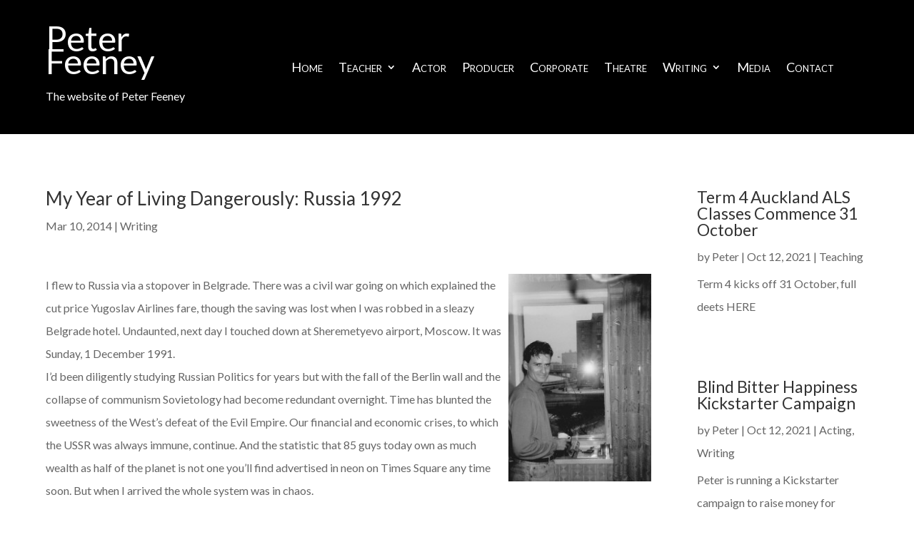

--- FILE ---
content_type: text/css; charset=utf-8
request_url: https://pfeeney.com/wp-content/et-cache/898/et-core-unified-898.min.css?ver=1752200261
body_size: -68
content:
.mh-gallery-square .et_pb_gallery_image{padding-top:100%}.wpmtst-testimonial-field.testimonial-field.testimonial-name{text-transform:uppercase!important}.mh-gallery-square .et_pb_gallery_item img{position:absolute;height:100%;bottom:0;object-fit:cover}.et-db #et-boc .et-l .et-l--post .et_builder_inner_content .et_pb_row{width:100%}